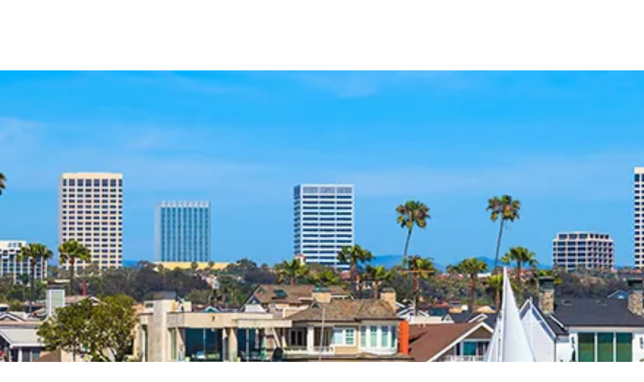

--- FILE ---
content_type: text/html; charset=utf-8
request_url: https://www.westjet.com/book/last-minute-flights-from-orange-county-anaheim
body_size: 2417
content:
<!DOCTYPE html>
<html>
  <head>
    <title>Last minute flights from Orange County-Anaheim (SNA) | WestJet</title>
    <link rel="canonical" href="https://www.westjet.com/book/last-minute-flights-from-orange-county-anaheim">
    <meta name="description" content="WestJet&#x27;s last minute flights from Orange County-Anaheim offer safe, swift and affordable air travel. Fly with us to more than 150 destinations: book now.">
    <meta property="og:title" content="Last minute flights from Orange County-Anaheim (SNA) | WestJet">
    <meta property="og:description" content="WestJet&#x27;s last minute flights from Orange County-Anaheim offer safe, swift and affordable air travel. Fly with us to more than 150 destinations: book now.">
    <meta property="og:url" content="https://www.westjet.com/book/last-minute-flights-from-orange-county-anaheim">
    <meta property="og:image" content="https://www.westjet.com/book/media_1b6ed020787fd76cad3051693d98313d0e9a331dc.png?width=1200&#x26;format=pjpg&#x26;optimize=medium">
    <meta property="og:image:secure_url" content="https://www.westjet.com/book/media_1b6ed020787fd76cad3051693d98313d0e9a331dc.png?width=1200&#x26;format=pjpg&#x26;optimize=medium">
    <meta name="twitter:card" content="summary_large_image">
    <meta name="twitter:title" content="Last minute flights from Orange County-Anaheim (SNA) | WestJet">
    <meta name="twitter:description" content="WestJet&#x27;s last minute flights from Orange County-Anaheim offer safe, swift and affordable air travel. Fly with us to more than 150 destinations: book now.">
    <meta name="twitter:image" content="https://www.westjet.com/book/media_1b6ed020787fd76cad3051693d98313d0e9a331dc.png?width=1200&#x26;format=pjpg&#x26;optimize=medium">
    <meta name="author" content="DAC Group">
    <meta name="viewport" content="width=device-width, initial-scale=1">
    <script type="text/javascript" src="https://www.westjet.com/resources/5f88dea0b61dd3fba5a51673d01b64cd40cf654adca23"  ></script><script src="/book/scripts/scripts.js" type="module" crossorigin="use-credentials"></script>
    <link rel="stylesheet" href="/book/styles/styles.css">
    <link rel="icon" href="data:,">
  </head>
  <body>
    <header></header>
    <main>
      <div>
        <p>
          <picture>
            <source type="image/webp" srcset="./media_1b6ed020787fd76cad3051693d98313d0e9a331dc.png?width=2000&#x26;format=webply&#x26;optimize=medium" media="(min-width: 600px)">
            <source type="image/webp" srcset="./media_1b6ed020787fd76cad3051693d98313d0e9a331dc.png?width=750&#x26;format=webply&#x26;optimize=medium">
            <source type="image/png" srcset="./media_1b6ed020787fd76cad3051693d98313d0e9a331dc.png?width=2000&#x26;format=png&#x26;optimize=medium" media="(min-width: 600px)">
            <img loading="lazy" alt="" src="./media_1b6ed020787fd76cad3051693d98313d0e9a331dc.png?width=750&#x26;format=png&#x26;optimize=medium" width="828" height="324">
          </picture>
        </p>
        <h1 id="last-minute-flights-from-orange-county-anaheim">Last minute flights from Orange County-Anaheim</h1>
        <p>When it comes to last minute flights from Orange County-Anaheim, we've got you covered. With WestJet, you can expect to find a variety of deals and seat sales on some of the most sought-after destinations in North America, Central America, the Caribbean and Europe. We're here to get you where you want to be: simply sit back and enjoy our swift, safe and affordable travel experience. Book with us today and discover the difference our passion makes.</p>
        <div class="banner">
          <div>
            <div>
              <h3 id="low-fare-finder">Low fare finder</h3>
              <p>Don't see what you're looking for? <a href="https://www.westjet.com/en-ca/lowfaresandmore/flights/low-fares">Find all of our great low fares in one place.</a></p>
            </div>
          </div>
        </div>
        <h2 id="serving-you--and-the-community--better">Serving you — and the community — better</h2>
        <div class="airport-details">
          <div>
            <div>Airport Details: From SNA, John Wayne Airport</div>
          </div>
        </div>
        <p>WestJet isn't just in the business of offering last minute flights from Orange County-Anaheim; we're also community crusaders and environmental advocates. As such, we've made it our mission to promote the benefits of social responsibility and sustainable practices — and we're also proud to work closely with eight national charities. So when you travel with WestJet, you can feel good knowing you're en route to a better tomorrow.</p>
        <h2 id="were-not-just-another-airline">We're not just another airline</h2>
        <p>Beyond our value deals and extensive range of destinations, there are a number of reasons why we're the go-to source for last minute flights from Orange County-Anaheim. Our fleet of aircraft is one of the youngest among North American airlines, which means you'll be able to enjoy a journey that's comfortable, quiet and — above all — minimizes the impact on the environment. In addition, we support the people we serve and engage in the local communities we touch. For instance, we support eight major children's charities through the WestJet Cares for Kids initiative, which focuses on health and well-being, while the WestJetters Caring for Our Community program allows our staff the opportunity to contribute time and effort to charitable causes that mean a lot to them. Programs like these are the natural result of our holistic approach to corporate, social and environmental responsibility. Enjoy air travel out of Orange County-Anaheim as it should be: book your journey with WestJet.</p>
        <h3 id="exciting-destinations-await-book-with-westjet-today">Exciting destinations await: book with WestJet today.</h3>
        <h3 id="search-for-great-westjet-flights">Search for great WestJet flights</h3>
        <div class="tabs">
          <div>
            <div>Destination</div>
            <div>
              <h3 id="find-last-minute-flights">Find last minute flights:</h3>
              <ul>
                <li><a href="/book/last-minute-flights-from-orange-county-anaheim-to-prince-george">To Prince George</a></li>
                <li><a href="/book/last-minute-flights-from-orange-county-anaheim-to-vancouver">To Vancouver</a></li>
                <li><a href="/book/last-minute-flights-from-orange-county-anaheim-to-abbotsford">To Abbotsford</a></li>
                <li><a href="/book/last-minute-flights-from-orange-county-anaheim-to-kelowna">To Kelowna</a></li>
                <li><a href="/book/last-minute-flights-from-orange-county-anaheim-to-kamloops">To Kamloops</a></li>
                <li><a href="/book/last-minute-flights-from-orange-county-anaheim-to-calgary">To Calgary</a></li>
                <li><a href="/book/last-minute-flights-from-orange-county-anaheim-to-edmonton">To Edmonton</a></li>
                <li><a href="/book/last-minute-flights-from-orange-county-anaheim-to-grande-prairie">To Grande Prairie</a></li>
                <li><a href="/book/last-minute-flights-from-orange-county-anaheim-to-fort-mcmurray">To Fort McMurray</a></li>
                <li><a href="/book/last-minute-flights-from-orange-county-anaheim-to-yellowknife">To Yellowknife</a></li>
                <li><a href="/book/last-minute-flights-from-orange-county-anaheim-to-saskatoon">To Saskatoon</a></li>
                <li><a href="/book/last-minute-flights-from-orange-county-anaheim-to-regina">To Regina</a></li>
                <li><a href="/book/last-minute-flights-from-orange-county-anaheim-to-winnipeg">To Winnipeg</a></li>
                <li><a href="/book/last-minute-flights-from-orange-county-anaheim-to-thunder-bay">To Thunder Bay</a></li>
                <li><a href="/book/last-minute-flights-from-orange-county-anaheim-to-london">To London</a></li>
                <li><a href="/book/last-minute-flights-from-orange-county-anaheim-to-waterloo">To Waterloo</a></li>
                <li><a href="/book/last-minute-flights-from-orange-county-anaheim-to-hamilton">To Hamilton</a></li>
                <li><a href="/book/last-minute-flights-from-orange-county-anaheim-to-windsor">To Windsor</a></li>
                <li><a href="/book/last-minute-flights-from-orange-county-anaheim-to-toronto">To Toronto</a></li>
                <li><a href="/book/last-minute-flights-from-orange-county-anaheim-to-montreal">To Montreal</a></li>
                <li><a href="/book/last-minute-flights-from-orange-county-anaheim-to-ottawa">To Ottawa</a></li>
                <li><a href="/book/last-minute-flights-from-orange-county-anaheim-to-quebec-city">To Quebec City</a></li>
                <li><a href="/book/last-minute-flights-from-orange-county-anaheim-to-moncton">To Moncton</a></li>
                <li><a href="/book/last-minute-flights-from-orange-county-anaheim-to-charlottetown">To Charlottetown</a></li>
                <li><a href="/book/last-minute-flights-from-orange-county-anaheim-to-halifax">To Halifax</a></li>
                <li><a href="/book/last-minute-flights-from-orange-county-anaheim-to-sydney">To Sydney</a></li>
                <li><a href="/book/last-minute-flights-from-orange-county-anaheim-to-deer-lake">To Deer Lake</a></li>
                <li><a href="/book/last-minute-flights-from-orange-county-anaheim-to-st-johns">To St. John’s</a></li>
                <li><a href="/book/last-minute-flights-from-orange-county-anaheim-to-terrace">To Terrace</a></li>
                <li><a href="/book/last-minute-flights-from-orange-county-anaheim-to-fort-st-john">To Fort St. John</a></li>
                <li><a href="/book/last-minute-flights-from-orange-county-anaheim-to-victoria">To Victoria</a></li>
                <li><a href="/book/last-minute-flights-from-orange-county-anaheim-to-brandon">To Brandon</a></li>
              </ul>
            </div>
          </div>
          <div>
            <div>Flights</div>
            <div>
              <ul>
                <li><a href="/book/flights-from-orange-county-anaheim">Flights from Orange County-Anaheim</a></li>
                <li><a href="/book/cheap-flights-from-orange-county-anaheim">Cheap Flights from Orange County-Anaheim</a></li>
                <li><a href="/book/cheap-tickets-from-orange-county-anaheim">Cheap Tickets from Orange County-Anaheim</a></li>
                <li><a href="/book/airfare-from-orange-county-anaheim">Airfare from Orange County-Anaheim</a></li>
                <li><a href="/book/last-minute-flights-from-orange-county-anaheim">Last Minute Flights from Orange County-Anaheim</a></li>
                <li><a href="/book/airline-tickets-from-orange-county-anaheim">Airline Tickets from Orange County-Anaheim</a></li>
                <li><a href="/book/flight-deals-from-orange-county-anaheim">Flight Deals from Orange County-Anaheim</a></li>
                <li><a href="/book/flight-tickets-from-orange-county-anaheim">Flight Tickets from Orange County-Anaheim</a></li>
                <li><a href="/book/last-minute-flight-deals-from-orange-county-anaheim">Last Minute Flight Deals from Orange County-Anaheim</a></li>
                <li><a href="/book/round-trip-flights-from-orange-county-anaheim">Round Trip Flights from Orange County-Anaheim</a></li>
                <li><a href="/book/direct-flights-from-orange-county-anaheim">Direct Flights from Orange County-Anaheim</a></li>
              </ul>
            </div>
          </div>
        </div>
      </div>
    </main>
    <footer></footer>
  </body>
</html>
